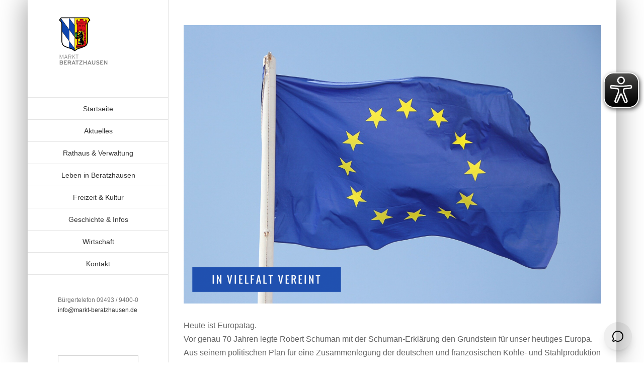

--- FILE ---
content_type: text/html; charset=UTF-8
request_url: https://beratzhausen.com/2020/05/europatag/
body_size: 19939
content:
<!DOCTYPE html>
<html class="avada-html-layout-boxed avada-html-header-position-left avada-html-layout-framed" lang="de" prefix="og: http://ogp.me/ns# fb: http://ogp.me/ns/fb#">
<head>
	<meta http-equiv="X-UA-Compatible" content="IE=edge" />
	<meta http-equiv="Content-Type" content="text/html; charset=utf-8"/>
	<meta name="viewport" content="width=device-width, initial-scale=1" />
	<title>Europatag &#8211; Markt Beratzhausen</title>
<meta name='robots' content='max-image-preview:large' />

<!-- Google Tag Manager for WordPress by gtm4wp.com -->
<script data-cfasync="false" data-pagespeed-no-defer>
	var gtm4wp_datalayer_name = "dataLayer";
	var dataLayer = dataLayer || [];
</script>
<!-- End Google Tag Manager for WordPress by gtm4wp.com --><link rel="alternate" type="application/rss+xml" title="Markt Beratzhausen &raquo; Feed" href="https://beratzhausen.com/feed/" />
								<link rel="icon" href="https://beratzhausen.com/wp-content/uploads/2020/03/fav32.jpg" type="image/jpeg" />
		
					<!-- Apple Touch Icon -->
						<link rel="apple-touch-icon" sizes="180x180" href="https://beratzhausen.com/wp-content/uploads/2020/03/fav114.jpg" type="image/jpeg">
		
					<!-- Android Icon -->
						<link rel="icon" sizes="192x192" href="https://beratzhausen.com/wp-content/uploads/2020/03/fav57.jpg" type="image/jpeg">
		
					<!-- MS Edge Icon -->
						<meta name="msapplication-TileImage" content="https://beratzhausen.com/wp-content/uploads/2020/03/fav72.jpg" type="image/jpeg">
				<link rel="alternate" title="oEmbed (JSON)" type="application/json+oembed" href="https://beratzhausen.com/wp-json/oembed/1.0/embed?url=https%3A%2F%2Fberatzhausen.com%2F2020%2F05%2Feuropatag%2F" />
<link rel="alternate" title="oEmbed (XML)" type="text/xml+oembed" href="https://beratzhausen.com/wp-json/oembed/1.0/embed?url=https%3A%2F%2Fberatzhausen.com%2F2020%2F05%2Feuropatag%2F&#038;format=xml" />
					<meta name="description" content="Heute ist Europatag.Vor genau 70 Jahren legte Robert Schuman mit der Schuman-Erklärung den Grundstein für unser heutiges Europa.Aus seinem politischen Plan für eine Zusammenlegung der deutschen und französischen Kohle- und Stahlproduktion wurde mit der EU eine Partnerschaft die uns vor allem eines garantiert:Die längste Friedensperiode unseres Kontinents."/>
				
		<meta property="og:locale" content="de_DE"/>
		<meta property="og:type" content="article"/>
		<meta property="og:site_name" content="Markt Beratzhausen"/>
		<meta property="og:title" content="  Europatag"/>
				<meta property="og:description" content="Heute ist Europatag.Vor genau 70 Jahren legte Robert Schuman mit der Schuman-Erklärung den Grundstein für unser heutiges Europa.Aus seinem politischen Plan für eine Zusammenlegung der deutschen und französischen Kohle- und Stahlproduktion wurde mit der EU eine Partnerschaft die uns vor allem eines garantiert:Die längste Friedensperiode unseres Kontinents."/>
				<meta property="og:url" content="https://beratzhausen.com/2020/05/europatag/"/>
										<meta property="article:published_time" content="2020-05-09T13:43:52+00:00"/>
							<meta property="article:modified_time" content="2020-05-09T14:18:47+00:00"/>
								<meta name="author" content="eisbeer"/>
								<meta property="og:image" content="https://beratzhausen.com/wp-content/uploads/2020/05/img_1140.png"/>
		<meta property="og:image:width" content="2048"/>
		<meta property="og:image:height" content="1365"/>
		<meta property="og:image:type" content="image/png"/>
				<style id='wp-img-auto-sizes-contain-inline-css' type='text/css'>
img:is([sizes=auto i],[sizes^="auto," i]){contain-intrinsic-size:3000px 1500px}
/*# sourceURL=wp-img-auto-sizes-contain-inline-css */
</style>
<link rel='stylesheet' id='fusion-dynamic-css-css' href='https://beratzhausen.com/wp-content/uploads/fusion-styles/d3a767dc75387f36066799ed859aa7b0.min.css?ver=3.14.2' type='text/css' media='all' />
<script type="text/javascript" src="https://beratzhausen.com/wp-includes/js/jquery/jquery.min.js?ver=3.7.1" id="jquery-core-js"></script>
<script type="text/javascript" src="https://beratzhausen.com/wp-includes/js/jquery/jquery-migrate.min.js?ver=3.4.1" id="jquery-migrate-js"></script>
<link rel="https://api.w.org/" href="https://beratzhausen.com/wp-json/" /><link rel="alternate" title="JSON" type="application/json" href="https://beratzhausen.com/wp-json/wp/v2/posts/13510" /><link rel="EditURI" type="application/rsd+xml" title="RSD" href="https://beratzhausen.com/xmlrpc.php?rsd" />
<meta name="generator" content="WordPress 6.9" />
<link rel="canonical" href="https://beratzhausen.com/2020/05/europatag/" />
<link rel='shortlink' href='https://beratzhausen.com/?p=13510' />

<!-- Google Tag Manager for WordPress by gtm4wp.com -->
<!-- GTM Container placement set to off -->
<script data-cfasync="false" data-pagespeed-no-defer type="text/javascript">
	var dataLayer_content = {"pagePostType":"post","pagePostType2":"single-post","pageCategory":["aktuelles"],"pagePostAuthor":"eisbeer"};
	dataLayer.push( dataLayer_content );
</script>
<script data-cfasync="false" data-pagespeed-no-defer type="text/javascript">
	console.warn && console.warn("[GTM4WP] Google Tag Manager container code placement set to OFF !!!");
	console.warn && console.warn("[GTM4WP] Data layer codes are active but GTM container must be loaded using custom coding !!!");
</script>
<!-- End Google Tag Manager for WordPress by gtm4wp.com --><style type="text/css" id="css-fb-visibility">@media screen and (max-width: 640px){.fusion-no-small-visibility{display:none !important;}body .sm-text-align-center{text-align:center !important;}body .sm-text-align-left{text-align:left !important;}body .sm-text-align-right{text-align:right !important;}body .sm-text-align-justify{text-align:justify !important;}body .sm-flex-align-center{justify-content:center !important;}body .sm-flex-align-flex-start{justify-content:flex-start !important;}body .sm-flex-align-flex-end{justify-content:flex-end !important;}body .sm-mx-auto{margin-left:auto !important;margin-right:auto !important;}body .sm-ml-auto{margin-left:auto !important;}body .sm-mr-auto{margin-right:auto !important;}body .fusion-absolute-position-small{position:absolute;width:100%;}.awb-sticky.awb-sticky-small{ position: sticky; top: var(--awb-sticky-offset,0); }}@media screen and (min-width: 641px) and (max-width: 1024px){.fusion-no-medium-visibility{display:none !important;}body .md-text-align-center{text-align:center !important;}body .md-text-align-left{text-align:left !important;}body .md-text-align-right{text-align:right !important;}body .md-text-align-justify{text-align:justify !important;}body .md-flex-align-center{justify-content:center !important;}body .md-flex-align-flex-start{justify-content:flex-start !important;}body .md-flex-align-flex-end{justify-content:flex-end !important;}body .md-mx-auto{margin-left:auto !important;margin-right:auto !important;}body .md-ml-auto{margin-left:auto !important;}body .md-mr-auto{margin-right:auto !important;}body .fusion-absolute-position-medium{position:absolute;width:100%;}.awb-sticky.awb-sticky-medium{ position: sticky; top: var(--awb-sticky-offset,0); }}@media screen and (min-width: 1025px){.fusion-no-large-visibility{display:none !important;}body .lg-text-align-center{text-align:center !important;}body .lg-text-align-left{text-align:left !important;}body .lg-text-align-right{text-align:right !important;}body .lg-text-align-justify{text-align:justify !important;}body .lg-flex-align-center{justify-content:center !important;}body .lg-flex-align-flex-start{justify-content:flex-start !important;}body .lg-flex-align-flex-end{justify-content:flex-end !important;}body .lg-mx-auto{margin-left:auto !important;margin-right:auto !important;}body .lg-ml-auto{margin-left:auto !important;}body .lg-mr-auto{margin-right:auto !important;}body .fusion-absolute-position-large{position:absolute;width:100%;}.awb-sticky.awb-sticky-large{ position: sticky; top: var(--awb-sticky-offset,0); }}</style>
<!-- Meta Pixel Code -->
<script type='text/javascript'>
!function(f,b,e,v,n,t,s){if(f.fbq)return;n=f.fbq=function(){n.callMethod?
n.callMethod.apply(n,arguments):n.queue.push(arguments)};if(!f._fbq)f._fbq=n;
n.push=n;n.loaded=!0;n.version='2.0';n.queue=[];t=b.createElement(e);t.async=!0;
t.src=v;s=b.getElementsByTagName(e)[0];s.parentNode.insertBefore(t,s)}(window,
document,'script','https://connect.facebook.net/en_US/fbevents.js');
</script>
<!-- End Meta Pixel Code -->
<script type='text/javascript'>var url = window.location.origin + '?ob=open-bridge';
            fbq('set', 'openbridge', '954519110138794', url);
fbq('init', '954519110138794', {}, {
    "agent": "wordpress-6.9-4.1.5"
})</script><script type='text/javascript'>
    fbq('track', 'PageView', []);
  </script>		<script type="text/javascript">
			var doc = document.documentElement;
			doc.setAttribute( 'data-useragent', navigator.userAgent );
		</script>
		
	<script async type="text/javascript" src="https://www.eye-able-cdn.com/configs/beratzhausen.com.js"></script> <script async type="text/javascript" src="https://www.eye-able-cdn.com/public/js/eyeAble.js"></script><style id='wp-block-paragraph-inline-css' type='text/css'>
.is-small-text{font-size:.875em}.is-regular-text{font-size:1em}.is-large-text{font-size:2.25em}.is-larger-text{font-size:3em}.has-drop-cap:not(:focus):first-letter{float:left;font-size:8.4em;font-style:normal;font-weight:100;line-height:.68;margin:.05em .1em 0 0;text-transform:uppercase}body.rtl .has-drop-cap:not(:focus):first-letter{float:none;margin-left:.1em}p.has-drop-cap.has-background{overflow:hidden}:root :where(p.has-background){padding:1.25em 2.375em}:where(p.has-text-color:not(.has-link-color)) a{color:inherit}p.has-text-align-left[style*="writing-mode:vertical-lr"],p.has-text-align-right[style*="writing-mode:vertical-rl"]{rotate:180deg}
/*# sourceURL=https://beratzhausen.com/wp-includes/blocks/paragraph/style.min.css */
</style>
<style id='global-styles-inline-css' type='text/css'>
:root{--wp--preset--aspect-ratio--square: 1;--wp--preset--aspect-ratio--4-3: 4/3;--wp--preset--aspect-ratio--3-4: 3/4;--wp--preset--aspect-ratio--3-2: 3/2;--wp--preset--aspect-ratio--2-3: 2/3;--wp--preset--aspect-ratio--16-9: 16/9;--wp--preset--aspect-ratio--9-16: 9/16;--wp--preset--color--black: #000000;--wp--preset--color--cyan-bluish-gray: #abb8c3;--wp--preset--color--white: #ffffff;--wp--preset--color--pale-pink: #f78da7;--wp--preset--color--vivid-red: #cf2e2e;--wp--preset--color--luminous-vivid-orange: #ff6900;--wp--preset--color--luminous-vivid-amber: #fcb900;--wp--preset--color--light-green-cyan: #7bdcb5;--wp--preset--color--vivid-green-cyan: #00d084;--wp--preset--color--pale-cyan-blue: #8ed1fc;--wp--preset--color--vivid-cyan-blue: #0693e3;--wp--preset--color--vivid-purple: #9b51e0;--wp--preset--color--awb-color-1: #ffffff;--wp--preset--color--awb-color-2: #f6f6f6;--wp--preset--color--awb-color-3: #ebeaea;--wp--preset--color--awb-color-4: #e0dede;--wp--preset--color--awb-color-5: #a0ce4e;--wp--preset--color--awb-color-6: #747474;--wp--preset--color--awb-color-7: #444444;--wp--preset--color--awb-color-8: #333333;--wp--preset--color--awb-color-custom-10: rgba(235,234,234,0.8);--wp--preset--color--awb-color-custom-11: #8c8989;--wp--preset--color--awb-color-custom-12: #bfbfbf;--wp--preset--color--awb-color-custom-13: #e2e2e2;--wp--preset--color--awb-color-custom-14: #e8e8e8;--wp--preset--color--awb-color-custom-15: #f8f8f8;--wp--preset--color--awb-color-custom-16: #bebdbd;--wp--preset--color--awb-color-custom-17: #646464;--wp--preset--color--awb-color-custom-18: #f9f9f9;--wp--preset--gradient--vivid-cyan-blue-to-vivid-purple: linear-gradient(135deg,rgb(6,147,227) 0%,rgb(155,81,224) 100%);--wp--preset--gradient--light-green-cyan-to-vivid-green-cyan: linear-gradient(135deg,rgb(122,220,180) 0%,rgb(0,208,130) 100%);--wp--preset--gradient--luminous-vivid-amber-to-luminous-vivid-orange: linear-gradient(135deg,rgb(252,185,0) 0%,rgb(255,105,0) 100%);--wp--preset--gradient--luminous-vivid-orange-to-vivid-red: linear-gradient(135deg,rgb(255,105,0) 0%,rgb(207,46,46) 100%);--wp--preset--gradient--very-light-gray-to-cyan-bluish-gray: linear-gradient(135deg,rgb(238,238,238) 0%,rgb(169,184,195) 100%);--wp--preset--gradient--cool-to-warm-spectrum: linear-gradient(135deg,rgb(74,234,220) 0%,rgb(151,120,209) 20%,rgb(207,42,186) 40%,rgb(238,44,130) 60%,rgb(251,105,98) 80%,rgb(254,248,76) 100%);--wp--preset--gradient--blush-light-purple: linear-gradient(135deg,rgb(255,206,236) 0%,rgb(152,150,240) 100%);--wp--preset--gradient--blush-bordeaux: linear-gradient(135deg,rgb(254,205,165) 0%,rgb(254,45,45) 50%,rgb(107,0,62) 100%);--wp--preset--gradient--luminous-dusk: linear-gradient(135deg,rgb(255,203,112) 0%,rgb(199,81,192) 50%,rgb(65,88,208) 100%);--wp--preset--gradient--pale-ocean: linear-gradient(135deg,rgb(255,245,203) 0%,rgb(182,227,212) 50%,rgb(51,167,181) 100%);--wp--preset--gradient--electric-grass: linear-gradient(135deg,rgb(202,248,128) 0%,rgb(113,206,126) 100%);--wp--preset--gradient--midnight: linear-gradient(135deg,rgb(2,3,129) 0%,rgb(40,116,252) 100%);--wp--preset--font-size--small: 12px;--wp--preset--font-size--medium: 20px;--wp--preset--font-size--large: 24px;--wp--preset--font-size--x-large: 42px;--wp--preset--font-size--normal: 16px;--wp--preset--font-size--xlarge: 32px;--wp--preset--font-size--huge: 48px;--wp--preset--spacing--20: 0.44rem;--wp--preset--spacing--30: 0.67rem;--wp--preset--spacing--40: 1rem;--wp--preset--spacing--50: 1.5rem;--wp--preset--spacing--60: 2.25rem;--wp--preset--spacing--70: 3.38rem;--wp--preset--spacing--80: 5.06rem;--wp--preset--shadow--natural: 6px 6px 9px rgba(0, 0, 0, 0.2);--wp--preset--shadow--deep: 12px 12px 50px rgba(0, 0, 0, 0.4);--wp--preset--shadow--sharp: 6px 6px 0px rgba(0, 0, 0, 0.2);--wp--preset--shadow--outlined: 6px 6px 0px -3px rgb(255, 255, 255), 6px 6px rgb(0, 0, 0);--wp--preset--shadow--crisp: 6px 6px 0px rgb(0, 0, 0);}:where(.is-layout-flex){gap: 0.5em;}:where(.is-layout-grid){gap: 0.5em;}body .is-layout-flex{display: flex;}.is-layout-flex{flex-wrap: wrap;align-items: center;}.is-layout-flex > :is(*, div){margin: 0;}body .is-layout-grid{display: grid;}.is-layout-grid > :is(*, div){margin: 0;}:where(.wp-block-columns.is-layout-flex){gap: 2em;}:where(.wp-block-columns.is-layout-grid){gap: 2em;}:where(.wp-block-post-template.is-layout-flex){gap: 1.25em;}:where(.wp-block-post-template.is-layout-grid){gap: 1.25em;}.has-black-color{color: var(--wp--preset--color--black) !important;}.has-cyan-bluish-gray-color{color: var(--wp--preset--color--cyan-bluish-gray) !important;}.has-white-color{color: var(--wp--preset--color--white) !important;}.has-pale-pink-color{color: var(--wp--preset--color--pale-pink) !important;}.has-vivid-red-color{color: var(--wp--preset--color--vivid-red) !important;}.has-luminous-vivid-orange-color{color: var(--wp--preset--color--luminous-vivid-orange) !important;}.has-luminous-vivid-amber-color{color: var(--wp--preset--color--luminous-vivid-amber) !important;}.has-light-green-cyan-color{color: var(--wp--preset--color--light-green-cyan) !important;}.has-vivid-green-cyan-color{color: var(--wp--preset--color--vivid-green-cyan) !important;}.has-pale-cyan-blue-color{color: var(--wp--preset--color--pale-cyan-blue) !important;}.has-vivid-cyan-blue-color{color: var(--wp--preset--color--vivid-cyan-blue) !important;}.has-vivid-purple-color{color: var(--wp--preset--color--vivid-purple) !important;}.has-black-background-color{background-color: var(--wp--preset--color--black) !important;}.has-cyan-bluish-gray-background-color{background-color: var(--wp--preset--color--cyan-bluish-gray) !important;}.has-white-background-color{background-color: var(--wp--preset--color--white) !important;}.has-pale-pink-background-color{background-color: var(--wp--preset--color--pale-pink) !important;}.has-vivid-red-background-color{background-color: var(--wp--preset--color--vivid-red) !important;}.has-luminous-vivid-orange-background-color{background-color: var(--wp--preset--color--luminous-vivid-orange) !important;}.has-luminous-vivid-amber-background-color{background-color: var(--wp--preset--color--luminous-vivid-amber) !important;}.has-light-green-cyan-background-color{background-color: var(--wp--preset--color--light-green-cyan) !important;}.has-vivid-green-cyan-background-color{background-color: var(--wp--preset--color--vivid-green-cyan) !important;}.has-pale-cyan-blue-background-color{background-color: var(--wp--preset--color--pale-cyan-blue) !important;}.has-vivid-cyan-blue-background-color{background-color: var(--wp--preset--color--vivid-cyan-blue) !important;}.has-vivid-purple-background-color{background-color: var(--wp--preset--color--vivid-purple) !important;}.has-black-border-color{border-color: var(--wp--preset--color--black) !important;}.has-cyan-bluish-gray-border-color{border-color: var(--wp--preset--color--cyan-bluish-gray) !important;}.has-white-border-color{border-color: var(--wp--preset--color--white) !important;}.has-pale-pink-border-color{border-color: var(--wp--preset--color--pale-pink) !important;}.has-vivid-red-border-color{border-color: var(--wp--preset--color--vivid-red) !important;}.has-luminous-vivid-orange-border-color{border-color: var(--wp--preset--color--luminous-vivid-orange) !important;}.has-luminous-vivid-amber-border-color{border-color: var(--wp--preset--color--luminous-vivid-amber) !important;}.has-light-green-cyan-border-color{border-color: var(--wp--preset--color--light-green-cyan) !important;}.has-vivid-green-cyan-border-color{border-color: var(--wp--preset--color--vivid-green-cyan) !important;}.has-pale-cyan-blue-border-color{border-color: var(--wp--preset--color--pale-cyan-blue) !important;}.has-vivid-cyan-blue-border-color{border-color: var(--wp--preset--color--vivid-cyan-blue) !important;}.has-vivid-purple-border-color{border-color: var(--wp--preset--color--vivid-purple) !important;}.has-vivid-cyan-blue-to-vivid-purple-gradient-background{background: var(--wp--preset--gradient--vivid-cyan-blue-to-vivid-purple) !important;}.has-light-green-cyan-to-vivid-green-cyan-gradient-background{background: var(--wp--preset--gradient--light-green-cyan-to-vivid-green-cyan) !important;}.has-luminous-vivid-amber-to-luminous-vivid-orange-gradient-background{background: var(--wp--preset--gradient--luminous-vivid-amber-to-luminous-vivid-orange) !important;}.has-luminous-vivid-orange-to-vivid-red-gradient-background{background: var(--wp--preset--gradient--luminous-vivid-orange-to-vivid-red) !important;}.has-very-light-gray-to-cyan-bluish-gray-gradient-background{background: var(--wp--preset--gradient--very-light-gray-to-cyan-bluish-gray) !important;}.has-cool-to-warm-spectrum-gradient-background{background: var(--wp--preset--gradient--cool-to-warm-spectrum) !important;}.has-blush-light-purple-gradient-background{background: var(--wp--preset--gradient--blush-light-purple) !important;}.has-blush-bordeaux-gradient-background{background: var(--wp--preset--gradient--blush-bordeaux) !important;}.has-luminous-dusk-gradient-background{background: var(--wp--preset--gradient--luminous-dusk) !important;}.has-pale-ocean-gradient-background{background: var(--wp--preset--gradient--pale-ocean) !important;}.has-electric-grass-gradient-background{background: var(--wp--preset--gradient--electric-grass) !important;}.has-midnight-gradient-background{background: var(--wp--preset--gradient--midnight) !important;}.has-small-font-size{font-size: var(--wp--preset--font-size--small) !important;}.has-medium-font-size{font-size: var(--wp--preset--font-size--medium) !important;}.has-large-font-size{font-size: var(--wp--preset--font-size--large) !important;}.has-x-large-font-size{font-size: var(--wp--preset--font-size--x-large) !important;}
/*# sourceURL=global-styles-inline-css */
</style>
<style id='wp-block-library-inline-css' type='text/css'>
:root{--wp-block-synced-color:#7a00df;--wp-block-synced-color--rgb:122,0,223;--wp-bound-block-color:var(--wp-block-synced-color);--wp-editor-canvas-background:#ddd;--wp-admin-theme-color:#007cba;--wp-admin-theme-color--rgb:0,124,186;--wp-admin-theme-color-darker-10:#006ba1;--wp-admin-theme-color-darker-10--rgb:0,107,160.5;--wp-admin-theme-color-darker-20:#005a87;--wp-admin-theme-color-darker-20--rgb:0,90,135;--wp-admin-border-width-focus:2px}@media (min-resolution:192dpi){:root{--wp-admin-border-width-focus:1.5px}}.wp-element-button{cursor:pointer}:root .has-very-light-gray-background-color{background-color:#eee}:root .has-very-dark-gray-background-color{background-color:#313131}:root .has-very-light-gray-color{color:#eee}:root .has-very-dark-gray-color{color:#313131}:root .has-vivid-green-cyan-to-vivid-cyan-blue-gradient-background{background:linear-gradient(135deg,#00d084,#0693e3)}:root .has-purple-crush-gradient-background{background:linear-gradient(135deg,#34e2e4,#4721fb 50%,#ab1dfe)}:root .has-hazy-dawn-gradient-background{background:linear-gradient(135deg,#faaca8,#dad0ec)}:root .has-subdued-olive-gradient-background{background:linear-gradient(135deg,#fafae1,#67a671)}:root .has-atomic-cream-gradient-background{background:linear-gradient(135deg,#fdd79a,#004a59)}:root .has-nightshade-gradient-background{background:linear-gradient(135deg,#330968,#31cdcf)}:root .has-midnight-gradient-background{background:linear-gradient(135deg,#020381,#2874fc)}:root{--wp--preset--font-size--normal:16px;--wp--preset--font-size--huge:42px}.has-regular-font-size{font-size:1em}.has-larger-font-size{font-size:2.625em}.has-normal-font-size{font-size:var(--wp--preset--font-size--normal)}.has-huge-font-size{font-size:var(--wp--preset--font-size--huge)}.has-text-align-center{text-align:center}.has-text-align-left{text-align:left}.has-text-align-right{text-align:right}.has-fit-text{white-space:nowrap!important}#end-resizable-editor-section{display:none}.aligncenter{clear:both}.items-justified-left{justify-content:flex-start}.items-justified-center{justify-content:center}.items-justified-right{justify-content:flex-end}.items-justified-space-between{justify-content:space-between}.screen-reader-text{border:0;clip-path:inset(50%);height:1px;margin:-1px;overflow:hidden;padding:0;position:absolute;width:1px;word-wrap:normal!important}.screen-reader-text:focus{background-color:#ddd;clip-path:none;color:#444;display:block;font-size:1em;height:auto;left:5px;line-height:normal;padding:15px 23px 14px;text-decoration:none;top:5px;width:auto;z-index:100000}html :where(.has-border-color){border-style:solid}html :where([style*=border-top-color]){border-top-style:solid}html :where([style*=border-right-color]){border-right-style:solid}html :where([style*=border-bottom-color]){border-bottom-style:solid}html :where([style*=border-left-color]){border-left-style:solid}html :where([style*=border-width]){border-style:solid}html :where([style*=border-top-width]){border-top-style:solid}html :where([style*=border-right-width]){border-right-style:solid}html :where([style*=border-bottom-width]){border-bottom-style:solid}html :where([style*=border-left-width]){border-left-style:solid}html :where(img[class*=wp-image-]){height:auto;max-width:100%}:where(figure){margin:0 0 1em}html :where(.is-position-sticky){--wp-admin--admin-bar--position-offset:var(--wp-admin--admin-bar--height,0px)}@media screen and (max-width:600px){html :where(.is-position-sticky){--wp-admin--admin-bar--position-offset:0px}}
/*wp_block_styles_on_demand_placeholder:697294b0822cd*/
/*# sourceURL=wp-block-library-inline-css */
</style>
<style id='wp-block-library-theme-inline-css' type='text/css'>
.wp-block-audio :where(figcaption){color:#555;font-size:13px;text-align:center}.is-dark-theme .wp-block-audio :where(figcaption){color:#ffffffa6}.wp-block-audio{margin:0 0 1em}.wp-block-code{border:1px solid #ccc;border-radius:4px;font-family:Menlo,Consolas,monaco,monospace;padding:.8em 1em}.wp-block-embed :where(figcaption){color:#555;font-size:13px;text-align:center}.is-dark-theme .wp-block-embed :where(figcaption){color:#ffffffa6}.wp-block-embed{margin:0 0 1em}.blocks-gallery-caption{color:#555;font-size:13px;text-align:center}.is-dark-theme .blocks-gallery-caption{color:#ffffffa6}:root :where(.wp-block-image figcaption){color:#555;font-size:13px;text-align:center}.is-dark-theme :root :where(.wp-block-image figcaption){color:#ffffffa6}.wp-block-image{margin:0 0 1em}.wp-block-pullquote{border-bottom:4px solid;border-top:4px solid;color:currentColor;margin-bottom:1.75em}.wp-block-pullquote :where(cite),.wp-block-pullquote :where(footer),.wp-block-pullquote__citation{color:currentColor;font-size:.8125em;font-style:normal;text-transform:uppercase}.wp-block-quote{border-left:.25em solid;margin:0 0 1.75em;padding-left:1em}.wp-block-quote cite,.wp-block-quote footer{color:currentColor;font-size:.8125em;font-style:normal;position:relative}.wp-block-quote:where(.has-text-align-right){border-left:none;border-right:.25em solid;padding-left:0;padding-right:1em}.wp-block-quote:where(.has-text-align-center){border:none;padding-left:0}.wp-block-quote.is-large,.wp-block-quote.is-style-large,.wp-block-quote:where(.is-style-plain){border:none}.wp-block-search .wp-block-search__label{font-weight:700}.wp-block-search__button{border:1px solid #ccc;padding:.375em .625em}:where(.wp-block-group.has-background){padding:1.25em 2.375em}.wp-block-separator.has-css-opacity{opacity:.4}.wp-block-separator{border:none;border-bottom:2px solid;margin-left:auto;margin-right:auto}.wp-block-separator.has-alpha-channel-opacity{opacity:1}.wp-block-separator:not(.is-style-wide):not(.is-style-dots){width:100px}.wp-block-separator.has-background:not(.is-style-dots){border-bottom:none;height:1px}.wp-block-separator.has-background:not(.is-style-wide):not(.is-style-dots){height:2px}.wp-block-table{margin:0 0 1em}.wp-block-table td,.wp-block-table th{word-break:normal}.wp-block-table :where(figcaption){color:#555;font-size:13px;text-align:center}.is-dark-theme .wp-block-table :where(figcaption){color:#ffffffa6}.wp-block-video :where(figcaption){color:#555;font-size:13px;text-align:center}.is-dark-theme .wp-block-video :where(figcaption){color:#ffffffa6}.wp-block-video{margin:0 0 1em}:root :where(.wp-block-template-part.has-background){margin-bottom:0;margin-top:0;padding:1.25em 2.375em}
/*# sourceURL=/wp-includes/css/dist/block-library/theme.min.css */
</style>
<style id='classic-theme-styles-inline-css' type='text/css'>
/*! This file is auto-generated */
.wp-block-button__link{color:#fff;background-color:#32373c;border-radius:9999px;box-shadow:none;text-decoration:none;padding:calc(.667em + 2px) calc(1.333em + 2px);font-size:1.125em}.wp-block-file__button{background:#32373c;color:#fff;text-decoration:none}
/*# sourceURL=/wp-includes/css/classic-themes.min.css */
</style>
</head>

<body class="wp-singular post-template-default single single-post postid-13510 single-format-standard wp-theme-Avada fusion-image-hovers fusion-pagination-sizing fusion-button_type-flat fusion-button_span-no fusion-button_gradient-linear avada-image-rollover-circle-no avada-image-rollover-yes avada-image-rollover-direction-top fusion-body ltr fusion-sticky-header no-mobile-slidingbar no-mobile-totop avada-has-rev-slider-styles fusion-disable-outline fusion-sub-menu-fade mobile-logo-pos-left layout-boxed-mode avada-has-boxed-modal-shadow-medium layout-scroll-offset-framed avada-has-zero-margin-offset-top side-header side-header-left menu-text-align-center mobile-menu-design-modern fusion-show-pagination-text fusion-header-layout-v1 avada-responsive avada-footer-fx-none avada-menu-highlight-style-bar fusion-search-form-clean fusion-main-menu-search-dropdown fusion-avatar-square avada-dropdown-styles avada-blog-layout-grid avada-blog-archive-layout-large avada-header-shadow-no avada-menu-icon-position-left avada-has-megamenu-shadow avada-has-mainmenu-dropdown-divider avada-has-pagetitle-bg-full avada-has-pagetitle-bg-parallax avada-has-titlebar-bar_and_content avada-has-pagination-padding avada-flyout-menu-direction-fade avada-has-blocks avada-ec-views-v1" data-awb-post-id="13510">
	
<!-- Meta Pixel Code -->
<noscript>
<img height="1" width="1" style="display:none" alt="fbpx"
src="https://www.facebook.com/tr?id=954519110138794&ev=PageView&noscript=1" />
</noscript>
<!-- End Meta Pixel Code -->
	<a class="skip-link screen-reader-text" href="#content">Zum Inhalt springen</a>

	<div id="boxed-wrapper">
									<div class="fusion-sides-frame"></div>
					
		<div id="wrapper" class="fusion-wrapper">
			<div id="home" style="position:relative;top:-1px;"></div>
							
																
<div id="side-header-sticky"></div>
<div id="side-header" class="clearfix fusion-mobile-menu-design-modern fusion-sticky-logo-1 fusion-mobile-logo-1 fusion-sticky-menu-">
	<div class="side-header-wrapper">
								<div class="side-header-content fusion-logo-left fusion-mobile-logo-1">
				<div class="fusion-logo" data-margin-top="31px" data-margin-bottom="62px" data-margin-left="0px" data-margin-right="0px">
			<a class="fusion-logo-link"  href="https://beratzhausen.com/" >

						<!-- standard logo -->
			<img src="https://beratzhausen.com/wp-content/uploads/2020/03/Logo.jpg" srcset="https://beratzhausen.com/wp-content/uploads/2020/03/Logo.jpg 1x, https://beratzhausen.com/wp-content/uploads/2020/03/Logo.jpg 2x" width="200" height="200" style="max-height:200px;height:auto;" alt="Markt Beratzhausen Logo" data-retina_logo_url="https://beratzhausen.com/wp-content/uploads/2020/03/Logo.jpg" class="fusion-standard-logo" />

											<!-- mobile logo -->
				<img src="https://beratzhausen.com/wp-content/uploads/2020/03/Mobil_klein.jpg" srcset="https://beratzhausen.com/wp-content/uploads/2020/03/Mobil_klein.jpg 1x, https://beratzhausen.com/wp-content/uploads/2020/03/Mobil_groß.jpg 2x" width="200" height="59" style="max-height:59px;height:auto;" alt="Markt Beratzhausen Logo" data-retina_logo_url="https://beratzhausen.com/wp-content/uploads/2020/03/Mobil_groß.jpg" class="fusion-mobile-logo" />
			
					</a>
		</div>		</div>
		<div class="fusion-main-menu-container fusion-logo-menu-left">
			<nav class="fusion-main-menu" aria-label="Hauptmenü"><ul id="menu-classic-main-menu" class="fusion-menu"><li  id="menu-item-1701"  class="menu-item menu-item-type-post_type menu-item-object-page menu-item-home menu-item-1701"  data-item-id="1701"><a  href="https://beratzhausen.com/" class="fusion-bar-highlight"><span class="menu-text">Startseite</span></a></li><li  id="menu-item-3719"  class="menu-item menu-item-type-post_type menu-item-object-page menu-item-has-children menu-item-3719 fusion-dropdown-menu"  data-item-id="3719"><a  href="https://beratzhausen.com/aktuelles/" class="fusion-bar-highlight"><span class="menu-text">Aktuelles</span></a><ul class="sub-menu"><li  id="menu-item-3736"  class="menu-item menu-item-type-post_type menu-item-object-page menu-item-3736 fusion-dropdown-submenu" ><a  href="https://beratzhausen.com/aktuelles/nachrichten/" class="fusion-bar-highlight"><span>Nachrichten</span></a></li><li  id="menu-item-20039"  class="menu-item menu-item-type-post_type menu-item-object-page menu-item-20039 fusion-dropdown-submenu" ><a  href="https://beratzhausen.com/karriere/" class="fusion-bar-highlight"><span>Karriere</span></a></li><li  id="menu-item-3699"  class="menu-item menu-item-type-post_type menu-item-object-page menu-item-3699 fusion-dropdown-submenu" ><a  href="https://beratzhausen.com/aktuelles/amtstafel/" class="fusion-bar-highlight"><span>Amtstafel / Fundbüro</span></a></li><li  id="menu-item-3512"  class="menu-item menu-item-type-post_type menu-item-object-page menu-item-3512 fusion-dropdown-submenu" ><a  href="https://beratzhausen.com/aktuelles/mitteilungsblatt/" class="fusion-bar-highlight"><span>Mitteilungsblatt</span></a></li><li  id="menu-item-17026"  class="menu-item menu-item-type-post_type menu-item-object-page menu-item-17026 fusion-dropdown-submenu" ><a  href="https://beratzhausen.com/leben/veranstaltungskalender/" class="fusion-bar-highlight"><span>Veranstaltungskalender</span></a></li><li  id="menu-item-20684"  class="menu-item menu-item-type-post_type menu-item-object-page menu-item-20684 fusion-dropdown-submenu" ><a  href="https://beratzhausen.com/podcast/" class="fusion-bar-highlight"><span>Podcast – Beratzhausen Insights</span></a></li></ul></li><li  id="menu-item-3456"  class="menu-item menu-item-type-post_type menu-item-object-page menu-item-has-children menu-item-3456 fusion-dropdown-menu"  data-item-id="3456"><a  href="https://beratzhausen.com/rathaus-verwaltung/" class="fusion-bar-highlight"><span class="menu-text">Rathaus &#038; Verwaltung</span></a><ul class="sub-menu"><li  id="menu-item-18741"  class="menu-item menu-item-type-post_type menu-item-object-page menu-item-18741 fusion-dropdown-submenu" ><a  href="https://beratzhausen.com/rathaus-verwaltung/ausschreibungen/" class="fusion-bar-highlight"><span>Ausschreibungen</span></a></li><li  id="menu-item-23576"  class="menu-item menu-item-type-post_type menu-item-object-page menu-item-23576 fusion-dropdown-submenu" ><a  href="https://beratzhausen.com/rathaus-verwaltung/bankverbindung/" class="fusion-bar-highlight"><span>Bankverbindung</span></a></li><li  id="menu-item-13533"  class="menu-item menu-item-type-post_type menu-item-object-page menu-item-13533 fusion-dropdown-submenu" ><a  href="https://beratzhausen.com/rathaus-verwaltung/bauantrag/" class="fusion-bar-highlight"><span>Bauantrag</span></a></li><li  id="menu-item-23781"  class="menu-item menu-item-type-post_type menu-item-object-page menu-item-23781 fusion-dropdown-submenu" ><a  href="https://beratzhausen.com/rathaus-verwaltung/bebauungsplaene/" class="fusion-bar-highlight"><span>Bebauungspläne</span></a></li><li  id="menu-item-18347"  class="menu-item menu-item-type-post_type menu-item-object-page menu-item-18347 fusion-dropdown-submenu" ><a  href="https://beratzhausen.com/rathaus-verwaltung/beratzhausen-shop/" class="fusion-bar-highlight"><span>Beratzhausen Shop</span></a></li><li  id="menu-item-3464"  class="menu-item menu-item-type-post_type menu-item-object-page menu-item-3464 fusion-dropdown-submenu" ><a  href="https://beratzhausen.com/rathaus-verwaltung/buergermeister/" class="fusion-bar-highlight"><span>Bürgermeister</span></a></li><li  id="menu-item-23601"  class="menu-item menu-item-type-post_type menu-item-object-page menu-item-23601 fusion-dropdown-submenu" ><a  href="https://beratzhausen.com/faq/" class="fusion-bar-highlight"><span>Dienstleistungen A-Z</span></a></li><li  id="menu-item-19243"  class="menu-item menu-item-type-post_type menu-item-object-page menu-item-19243 fusion-dropdown-submenu" ><a  href="https://beratzhausen.com/foerderprogramme/" class="fusion-bar-highlight"><span>Förderprogramme der Marktgemeinde</span></a></li><li  id="menu-item-23520"  class="menu-item menu-item-type-post_type menu-item-object-page menu-item-23520 fusion-dropdown-submenu" ><a  href="https://beratzhausen.com/rathaus-verwaltung/steuern/" class="fusion-bar-highlight"><span>Gemeindesteuern</span></a></li><li  id="menu-item-13836"  class="menu-item menu-item-type-post_type menu-item-object-page menu-item-13836 fusion-dropdown-submenu" ><a  href="https://beratzhausen.com/rathaus-verwaltung/klimaschutzmanagement/" class="fusion-bar-highlight"><span>Klimaschutzmanagement</span></a></li><li  id="menu-item-14296"  class="menu-item menu-item-type-post_type menu-item-object-page menu-item-14296 fusion-dropdown-submenu" ><a  href="https://beratzhausen.com/rathaus-verwaltung/kmb/" class="fusion-bar-highlight"><span>Kommunalunternehmen – KMB</span></a></li><li  id="menu-item-3473"  class="menu-item menu-item-type-post_type menu-item-object-page menu-item-3473 fusion-dropdown-submenu" ><a  href="https://beratzhausen.com/rathaus-verwaltung/marktrat/" class="fusion-bar-highlight"><span>Marktrat</span></a></li><li  id="menu-item-14010"  class="menu-item menu-item-type-post_type menu-item-object-page menu-item-14010 fusion-dropdown-submenu" ><a  href="https://beratzhausen.com/rathaus-verwaltung/buergerinfo/" class="fusion-bar-highlight"><span>Marktrat – Bürgerinfo</span></a></li><li  id="menu-item-3457"  class="menu-item menu-item-type-post_type menu-item-object-page menu-item-3457 fusion-dropdown-submenu" ><a  href="https://beratzhausen.com/rathaus-verwaltung/oeffnungszeiten/" class="fusion-bar-highlight"><span>Öffnungszeiten</span></a></li><li  id="menu-item-3576"  class="menu-item menu-item-type-post_type menu-item-object-page menu-item-3576 fusion-dropdown-submenu" ><a  href="https://beratzhausen.com/rathaus-verwaltung/onlinedienste/" class="fusion-bar-highlight"><span>Onlinedienste</span></a></li><li  id="menu-item-23586"  class="menu-item menu-item-type-post_type menu-item-object-page menu-item-23586 fusion-dropdown-submenu" ><a  href="https://beratzhausen.com/rathaus-verwaltung/formularsammlung/" class="fusion-bar-highlight"><span>Offline-Formularsammlung</span></a></li><li  id="menu-item-3546"  class="menu-item menu-item-type-post_type menu-item-object-page menu-item-3546 fusion-dropdown-submenu" ><a  href="https://beratzhausen.com/rathaus-verwaltung/ortsrecht/" class="fusion-bar-highlight"><span>Ortsrecht</span></a></li><li  id="menu-item-16654"  class="menu-item menu-item-type-post_type menu-item-object-page menu-item-16654 fusion-dropdown-submenu" ><a  href="https://beratzhausen.com/rathaus-verwaltung/organigramm-2022/" class="fusion-bar-highlight"><span>Organigramm</span></a></li><li  id="menu-item-14509"  class="menu-item menu-item-type-post_type menu-item-object-page menu-item-14509 fusion-dropdown-submenu" ><a  href="https://beratzhausen.com/rathaus-verwaltung/melden/" class="fusion-bar-highlight"><span>Schaden melden</span></a></li><li  id="menu-item-3502"  class="menu-item menu-item-type-post_type menu-item-object-page menu-item-3502 fusion-dropdown-submenu" ><a  href="https://beratzhausen.com/rathaus-verwaltung/verwaltung/" class="fusion-bar-highlight"><span>Verwaltung</span></a></li></ul></li><li  id="menu-item-3741"  class="menu-item menu-item-type-post_type menu-item-object-page menu-item-has-children menu-item-3741 fusion-dropdown-menu"  data-item-id="3741"><a  href="https://beratzhausen.com/leben/" class="fusion-bar-highlight"><span class="menu-text">Leben in Beratzhausen</span></a><ul class="sub-menu"><li  id="menu-item-3752"  class="menu-item menu-item-type-post_type menu-item-object-page menu-item-3752 fusion-dropdown-submenu" ><a  href="https://beratzhausen.com/leben/abfallentsorgung/" class="fusion-bar-highlight"><span>Abfallentsorgung</span></a></li><li  id="menu-item-18955"  class="menu-item menu-item-type-post_type menu-item-object-page menu-item-18955 fusion-dropdown-submenu" ><a  href="https://beratzhausen.com/rechberg-nord/" class="fusion-bar-highlight"><span>Baugebiet Rechberg Nord II</span></a></li><li  id="menu-item-20863"  class="menu-item menu-item-type-post_type menu-item-object-page menu-item-20863 fusion-dropdown-submenu" ><a  href="https://beratzhausen.com/reitkoppel/" class="fusion-bar-highlight"><span>Baugebiet Reitkoppel</span></a></li><li  id="menu-item-16673"  class="menu-item menu-item-type-post_type menu-item-object-page menu-item-16673 fusion-dropdown-submenu" ><a  href="https://beratzhausen.com/leben/bestattungsdienste/" class="fusion-bar-highlight"><span>Bestattungsdienste</span></a></li><li  id="menu-item-3831"  class="menu-item menu-item-type-post_type menu-item-object-page menu-item-3831 fusion-dropdown-submenu" ><a  href="https://beratzhausen.com/leben/buecherei/" class="fusion-bar-highlight"><span>Bücherei</span></a></li><li  id="menu-item-3820"  class="menu-item menu-item-type-post_type menu-item-object-page menu-item-3820 fusion-dropdown-submenu" ><a  href="https://beratzhausen.com/leben/bildung-fortbildung/" class="fusion-bar-highlight"><span>Bildung &#038; Fortbildung</span></a></li><li  id="menu-item-3842"  class="menu-item menu-item-type-post_type menu-item-object-page menu-item-3842 fusion-dropdown-submenu" ><a  href="https://beratzhausen.com/leben/feuerwehren/" class="fusion-bar-highlight"><span>Feuerwehren</span></a></li><li  id="menu-item-14781"  class="menu-item menu-item-type-post_type menu-item-object-page menu-item-14781 fusion-dropdown-submenu" ><a  href="https://beratzhausen.com/burg/" class="fusion-bar-highlight"><span>Förderverein Burgruine Ehrenfels e.V.</span></a></li><li  id="menu-item-3799"  class="menu-item menu-item-type-post_type menu-item-object-page menu-item-3799 fusion-dropdown-submenu" ><a  href="https://beratzhausen.com/leben/gesundheit/" class="fusion-bar-highlight"><span>Gesundheit</span></a></li><li  id="menu-item-14269"  class="menu-item menu-item-type-post_type menu-item-object-page menu-item-14269 fusion-dropdown-submenu" ><a  href="https://beratzhausen.com/leben/gleichstellung/" class="fusion-bar-highlight"><span>Gleichstellung</span></a></li><li  id="menu-item-13438"  class="menu-item menu-item-type-post_type menu-item-object-page menu-item-13438 fusion-dropdown-submenu" ><a  href="https://beratzhausen.com/leben/jugendpfleger/" class="fusion-bar-highlight"><span>Jugendpfleger</span></a></li><li  id="menu-item-3768"  class="menu-item menu-item-type-post_type menu-item-object-page menu-item-3768 fusion-dropdown-submenu" ><a  href="https://beratzhausen.com/leben/kinderbetreuung/" class="fusion-bar-highlight"><span>Kinderbetreuung</span></a></li><li  id="menu-item-3782"  class="menu-item menu-item-type-post_type menu-item-object-page menu-item-3782 fusion-dropdown-submenu" ><a  href="https://beratzhausen.com/leben/kirche-und-glaube/" class="fusion-bar-highlight"><span>Kirche &#038; Glaube</span></a></li><li  id="menu-item-3919"  class="menu-item menu-item-type-post_type menu-item-object-page menu-item-3919 fusion-dropdown-submenu" ><a  href="https://beratzhausen.com/leben/lage/" class="fusion-bar-highlight"><span>Lage</span></a></li><li  id="menu-item-3874"  class="menu-item menu-item-type-post_type menu-item-object-page menu-item-3874 fusion-dropdown-submenu" ><a  href="https://beratzhausen.com/leben/ortsplan/" class="fusion-bar-highlight"><span>Ortsplan</span></a></li><li  id="menu-item-13917"  class="menu-item menu-item-type-post_type menu-item-object-page menu-item-13917 fusion-dropdown-submenu" ><a  href="https://beratzhausen.com/leben/oepnv/" class="fusion-bar-highlight"><span>Öffentlicher Personennahverkehr</span></a></li><li  id="menu-item-3807"  class="menu-item menu-item-type-post_type menu-item-object-page menu-item-3807 fusion-dropdown-submenu" ><a  href="https://beratzhausen.com/leben/pflege-senioren/" class="fusion-bar-highlight"><span>Pflege &#038; Senioren</span></a></li><li  id="menu-item-15228"  class="menu-item menu-item-type-post_type menu-item-object-page menu-item-15228 fusion-dropdown-submenu" ><a  href="https://beratzhausen.com/leben/staedtebaufoerderung/" class="fusion-bar-highlight"><span>Städtebauförderung</span></a></li><li  id="menu-item-13424"  class="menu-item menu-item-type-post_type menu-item-object-page menu-item-13424 fusion-dropdown-submenu" ><a  href="https://beratzhausen.com/leben/vereine/" class="fusion-bar-highlight"><span>Vereine</span></a></li></ul></li><li  id="menu-item-13448"  class="menu-item menu-item-type-post_type menu-item-object-page menu-item-has-children menu-item-13448 fusion-dropdown-menu"  data-item-id="13448"><a  href="https://beratzhausen.com/freizeit-kultur/" class="fusion-bar-highlight"><span class="menu-text">Freizeit &#038; Kultur</span></a><ul class="sub-menu"><li  id="menu-item-17295"  class="menu-item menu-item-type-post_type menu-item-object-page menu-item-17295 fusion-dropdown-submenu" ><a  href="https://beratzhausen.com/freizeit-kultur/freibad/" class="fusion-bar-highlight"><span>Freibad</span></a></li><li  id="menu-item-19365"  class="menu-item menu-item-type-post_type menu-item-object-page menu-item-19365 fusion-dropdown-submenu" ><a  href="https://beratzhausen.com/volksfest/" class="fusion-bar-highlight"><span>Volksfest</span></a></li><li  id="menu-item-17404"  class="menu-item menu-item-type-post_type menu-item-object-page menu-item-17404 fusion-dropdown-submenu" ><a  href="https://beratzhausen.com/freizeit-kultur/workout/" class="fusion-bar-highlight"><span>Workoutpfad und Sportterrasse</span></a></li></ul></li><li  id="menu-item-3845"  class="menu-item menu-item-type-post_type menu-item-object-page menu-item-has-children menu-item-3845 fusion-dropdown-menu"  data-item-id="3845"><a  href="https://beratzhausen.com/geschichte-infos/" class="fusion-bar-highlight"><span class="menu-text">Geschichte &#038; Infos</span></a><ul class="sub-menu"><li  id="menu-item-3903"  class="menu-item menu-item-type-post_type menu-item-object-page menu-item-3903 fusion-dropdown-submenu" ><a  href="https://beratzhausen.com/geschichte-infos/geschichte/" class="fusion-bar-highlight"><span>Geschichte</span></a></li><li  id="menu-item-3884"  class="menu-item menu-item-type-post_type menu-item-object-page menu-item-3884 fusion-dropdown-submenu" ><a  href="https://beratzhausen.com/geschichte-infos/partnerschaften/" class="fusion-bar-highlight"><span>Partnerschaften</span></a></li><li  id="menu-item-3863"  class="menu-item menu-item-type-post_type menu-item-object-page menu-item-3863 fusion-dropdown-submenu" ><a  href="https://beratzhausen.com/geschichte-infos/persoenlichkeiten/" class="fusion-bar-highlight"><span>Persönlichkeiten</span></a></li><li  id="menu-item-14142"  class="menu-item menu-item-type-post_type menu-item-object-page menu-item-14142 fusion-dropdown-submenu" ><a  href="https://beratzhausen.com/geschichte-infos/buergermeister/" class="fusion-bar-highlight"><span>Bürgermeister der Marktgemeinde</span></a></li><li  id="menu-item-3856"  class="menu-item menu-item-type-post_type menu-item-object-page menu-item-3856 fusion-dropdown-submenu" ><a  href="https://beratzhausen.com/geschichte-infos/wappen/" class="fusion-bar-highlight"><span>Wappen</span></a></li></ul></li><li  id="menu-item-3651"  class="menu-item menu-item-type-post_type menu-item-object-page menu-item-has-children menu-item-3651 fusion-dropdown-menu"  data-item-id="3651"><a  href="https://beratzhausen.com/wirtschaft/" class="fusion-bar-highlight"><span class="menu-text">Wirtschaft</span></a><ul class="sub-menu"><li  id="menu-item-3662"  class="menu-item menu-item-type-post_type menu-item-object-page menu-item-3662 fusion-dropdown-submenu" ><a  href="https://beratzhausen.com/wirtschaft/wirtschafsfoerderer/" class="fusion-bar-highlight"><span>Wirtschaftsförderer</span></a></li><li  id="menu-item-3652"  class="menu-item menu-item-type-post_type menu-item-object-page menu-item-3652 fusion-dropdown-submenu" ><a  href="https://beratzhausen.com/wirtschaft/firmenregister/" class="fusion-bar-highlight"><span>Firmenregister</span></a></li><li  id="menu-item-3669"  class="menu-item menu-item-type-post_type menu-item-object-page menu-item-3669 fusion-dropdown-submenu" ><a  href="https://beratzhausen.com/wirtschaft/werbeinitiative/" class="fusion-bar-highlight"><span>Werbeinitiative</span></a></li></ul></li><li  id="menu-item-1807"  class="menu-item menu-item-type-post_type menu-item-object-page menu-item-1807"  data-item-id="1807"><a  href="https://beratzhausen.com/kontakt/" class="fusion-bar-highlight"><span class="menu-text">Kontakt</span></a></li></ul></nav>	<div class="fusion-mobile-menu-icons">
							<a href="#" class="fusion-icon awb-icon-bars" aria-label="Toggle mobile menu" aria-expanded="false"></a>
		
		
		
			</div>

<nav class="fusion-mobile-nav-holder fusion-mobile-menu-text-align-left" aria-label="Main Menu Mobile"></nav>

		</div>

		
								
			<div class="side-header-content side-header-content-1-2">
									<div class="side-header-content-1 fusion-clearfix">
					<div class="fusion-contact-info"><span class="fusion-contact-info-phone-number">Bürgertelefon 09493 / 9400-0</span><br /><span class="fusion-contact-info-email-address"><a href="mailto:in&#102;o&#64;mark&#116;-ber&#97;t&#122;hau&#115;&#101;n&#46;d&#101;">in&#102;o&#64;mark&#116;-ber&#97;t&#122;hau&#115;&#101;n&#46;d&#101;</a></span></div>					</div>
													<div class="side-header-content-2 fusion-clearfix">
					<nav class="fusion-secondary-menu" role="navigation" aria-label="Sekundäres Menü"></nav>					</div>
							</div>
		
					<div class="side-header-content side-header-content-3">
				
<div class="fusion-header-content-3-wrapper">
			<div class="fusion-secondary-menu-search">
					<form role="search" class="searchform fusion-search-form  fusion-search-form-clean" method="get" action="https://beratzhausen.com/">
			<div class="fusion-search-form-content">

				
				<div class="fusion-search-field search-field">
					<label><span class="screen-reader-text">Suche nach:</span>
													<input type="search" value="" name="s" class="s" placeholder="Suchen..." required aria-required="true" aria-label="Suchen..."/>
											</label>
				</div>
				<div class="fusion-search-button search-button">
					<input type="submit" class="fusion-search-submit searchsubmit" aria-label="Suche" value="&#xf002;" />
									</div>

				
			</div>


			
		</form>
				</div>
	</div>
			</div>
		
					</div>
	<style>
	.side-header-styling-wrapper > div {
		display: none !important;
	}

	.side-header-styling-wrapper .side-header-background-image,
	.side-header-styling-wrapper .side-header-background-color,
	.side-header-styling-wrapper .side-header-border {
		display: block !important;
	}
	</style>
	<div class="side-header-styling-wrapper" style="overflow:hidden;">
		<div class="side-header-background-image"></div>
		<div class="side-header-background-color"></div>
		<div class="side-header-border"></div>
	</div>
</div>

					
							<div id="sliders-container" class="fusion-slider-visibility">
					</div>
				
					
							
			<section class="avada-page-titlebar-wrapper" aria-label="Page Title Bar">
	<div class="fusion-page-title-bar fusion-page-title-bar-breadcrumbs fusion-page-title-bar-left">
		<div class="fusion-page-title-row">
			<div class="fusion-page-title-wrapper">
				<div class="fusion-page-title-captions">

					
					
				</div>

													
			</div>
		</div>
	</div>
</section>

						<main id="main" class="clearfix ">
				<div class="fusion-row" style="">

<section id="content" style="width: 100%;">
	
					<article id="post-13510" class="post post-13510 type-post status-publish format-standard has-post-thumbnail hentry category-aktuelles">
										<span class="entry-title" style="display: none;">Europatag</span>
			
														<div class="fusion-flexslider flexslider fusion-flexslider-loading post-slideshow fusion-post-slideshow">
				<ul class="slides">
																<li>
																																<a href="https://beratzhausen.com/wp-content/uploads/2020/05/img_1140.png" data-rel="iLightbox[gallery13510]" title="" data-title="img_1140.png" data-caption="" aria-label="img_1140.png">
										<span class="screen-reader-text">Zeige grösseres Bild</span>
										<img width="2048" height="1365" src="https://beratzhausen.com/wp-content/uploads/2020/05/img_1140.png" class="attachment-full size-full wp-post-image" alt="" decoding="async" fetchpriority="high" srcset="https://beratzhausen.com/wp-content/uploads/2020/05/img_1140-200x133.png 200w, https://beratzhausen.com/wp-content/uploads/2020/05/img_1140-400x267.png 400w, https://beratzhausen.com/wp-content/uploads/2020/05/img_1140-600x400.png 600w, https://beratzhausen.com/wp-content/uploads/2020/05/img_1140-800x533.png 800w, https://beratzhausen.com/wp-content/uploads/2020/05/img_1140-1200x800.png 1200w, https://beratzhausen.com/wp-content/uploads/2020/05/img_1140.png 2048w" sizes="(max-width: 1080px) 100vw, 1200px" />									</a>
																					</li>

																																																																																																															</ul>
			</div>
						
						<div class="post-content">
				
<p>Heute ist Europatag.<br />Vor genau 70 Jahren legte Robert Schuman mit der Schuman-Erklärung den Grundstein für unser heutiges Europa.<br />Aus seinem politischen Plan für eine Zusammenlegung der deutschen und französischen Kohle- und Stahlproduktion wurde mit der EU eine Partnerschaft die uns vor allem eines garantiert:<br />Die längste Friedensperiode unseres Kontinents.</p>



<p>Als Europagemeinde sollten wir das wieder stärker würdigen!</p>



<p>/Matthias Beer</p>
							</div>

												<div class="fusion-meta-info"><div class="fusion-meta-info-wrapper"><span class="vcard rich-snippet-hidden"><span class="fn"><a href="https://beratzhausen.com/author/eisbeer/" title="Beiträge von eisbeer" rel="author">eisbeer</a></span></span><span class="updated rich-snippet-hidden">2020-05-09T14:18:47+00:00</span><span>Mai 9th, 2020</span><span class="fusion-inline-sep">|</span></div></div>																								
																	</article>
	</section>
						
					</div>  <!-- fusion-row -->
				</main>  <!-- #main -->
				
				
								
					
		<div class="fusion-footer">
					
	<footer class="fusion-footer-widget-area fusion-widget-area">
		<div class="fusion-row">
			<div class="fusion-columns fusion-columns-3 fusion-widget-area">
				
																									<div class="fusion-column col-lg-4 col-md-4 col-sm-4">
													</div>
																										<div class="fusion-column col-lg-4 col-md-4 col-sm-4">
													</div>
																										<div class="fusion-column fusion-column-last col-lg-4 col-md-4 col-sm-4">
							<section id="contact_info-widget-4" class="fusion-footer-widget-column widget contact_info" style="border-style: solid;border-color:transparent;border-width:0px;"><h4 class="widget-title">Kontaktieren Sie uns</h4>
		<div class="contact-info-container">
							<p class="address">Marktstrasse 33<br />93176 Beratzhausen</p>
			
							<p class="phone">Telefon: <a href="tel:09493 / 9400-0">09493 / 9400-0</a></p>
			
			
							<p class="fax">Fax: <a href="fax:09493 / 9400-15">09493 / 9400-15</a></p>
			
												<p class="email">E-Mail: <a href="mailto:&#105;n&#102;o&#64;m&#97;&#114;kt-b&#101;&#114;atz&#104;a&#117;se&#110;&#46;d&#101;">info@markt-beratzhausen.de</a></p>
							
							<p class="web">Webseite: <a href="https://www.beratzhausen.com">www.beratzhausen.com</a></p>
					</div>
		<div style="clear:both;"></div></section><section id="block-2" class="fusion-footer-widget-column widget widget_block" style="border-style: solid;border-color:transparent;border-width:0px;"><div id="charly-widget" data-customer-chat-id="a2ccf40a-ee8a-4bf7-acb4-7b530dc7aaea"></div><script>!function(){"use strict";var e="charly_chat_consent";function t(e){if(!document.getElementById("charly-embed-script")){var t=document.createElement("script");t.id="charly-embed-script",t.src="https://chat.api.zaitgeist.com/embed.js",t.async=!0,t.setAttribute("data-customer-chat-id",document.getElementById("charly-widget").getAttribute("data-customer-chat-id")||""),e&&(t.onload=function(){setTimeout(function(){window.CharlyWidget&&window.CharlyWidget.open&&window.CharlyWidget.open()},500)}),document.body.appendChild(t)}}if("true"!==function(e){for(var t=e+"=",n=document.cookie.split(";"),r=0;r<n.length;r++){for(var i=n[r];" "===i.charAt(0);)i=i.substring(1,i.length);if(0===i.indexOf(t))return i.substring(t.length,i.length)}return null}(e)){var n=document.createElement("style");n.textContent="*{font-family:-apple-system,BlinkMacSystemFont,'Segoe UI',Roboto,Helvetica,Arial,sans-serif}#charly-btn{position:fixed;bottom:1rem;right:1rem;width:3rem;height:3rem;border-radius:50%;background:oklch(.205 0 0);border:none;cursor:pointer;box-shadow:0 10px 15px -3px rgb(0 0 0 / .1),0 4px 6px -4px rgb(0 0 0 / .1);z-index:9999;display:flex;align-items:center;justify-content:center;transition:transform .2s}#charly-btn:hover{transform:scale(1.1)}#charly-btn svg{width:1.25rem;height:1.25rem;stroke:oklch(0.985 0 0);fill:none}#charly-dialog{display:none;position:fixed;top:0;left:0;width:100%;height:100%;background:rgba(0,0,0,.5);z-index:10000;align-items:center;justify-content:center}#charly-dialog.show{display:flex}#charly-dialog-content{background:oklch(1 0 0);border-radius:.625rem;padding:1.5rem;max-width:32.875rem;width:90%;box-shadow:0 20px 25px -5px rgb(0 0 0 / .1),0 8px 10px -6px rgb(0 0 0 / .1)}#charly-dialog h2{margin:0 0 1rem;font-size:1.25rem;font-weight:600;color:oklch(.145 0 0);line-height:1.4}#charly-dialog p{margin:0 0 1.25rem;font-size:.875rem;line-height:1.6;color:oklch(.556 0 0)}#charly-dialog a{color:oklch(.205 0 0);text-decoration:underline}#charly-dialog a:hover{color:oklch(.145 0 0)}#charly-dialog-buttons{display:flex;gap:.5rem;justify-content:flex-end;flex-direction:column}#charly-dialog button{padding:.625rem 1.25rem;border:none;border-radius:calc(.625rem - 2px);font-size:.875rem;cursor:pointer;font-weight:500;transition:.15s}#charly-btn-decline{background:oklch(.922 0 0);color:oklch(.145 0 0)}#charly-btn-accept{background:oklch(.205 0 0);color:oklch(.985 0 0)}#charly-btn-decline:hover{opacity:.8}#charly-btn-accept:hover{opacity:.9}@media (min-width:640px){#charly-btn{bottom:1.5rem;right:1.5rem;width:3.5rem;height:3.5rem}#charly-btn svg{width:1.5rem;height:1.5rem;stroke:oklch(0.985 0 0);fill:none}#charly-dialog-buttons{flex-direction:row}}",document.head.appendChild(n);var r=document.createElement("button");r.id="charly-btn",r.innerHTML='<svg viewBox="0 0 24 24" fill="none" stroke="currentColor" stroke-width="2" stroke-linecap="round" stroke-linejoin="round"><path d="M2.992 16.342a2 2 0 0 1 .094 1.167l-1.065 3.29a1 1 0 0 0 1.236 1.168l3.413-.998a2 2 0 0 1 1.099.092 10 10 0 1 0-4.777-4.719"></path></svg>',r.setAttribute("aria-label","Chat öffnen"),document.body.appendChild(r);var i=document.createElement("div");i.id="charly-dialog",i.innerHTML='<div id="charly-dialog-content"><h2>Charly KI-Bürgerassistenz</h2><p>Um mit <strong>Charly</strong> zu chatten, bitten wir Sie, der Verwendung der <strong>KI-Bürgerassistenz Charly</strong> inklusive der Datenübertragung zuzustimmen. Wenn eine Einwilligung erforderlich ist, erfolgt die Verarbeitung Ihrer Daten ausschließlich auf Grundlage von <strong>Art. 6 Abs. 1 lit. a DSGVO</strong>, bspw. zur Speicherung von Cookies. Ihre Einwilligung können Sie selbstverständlich jederzeit in den <strong>Datenschutzeinstellungen</strong> widerrufen. Weitere Informationen finden Sie in unserer <strong>Datenschutzerklärung</strong>. <strong>Charly</strong> wurde von der <a href="https://www.zaitgeist.com/" target="_blank" rel="noopener noreferrer"><strong>Zaitgeist Innovation Group GmbH</strong></a> entwickelt und bereitgestellt.</p><div id="charly-dialog-buttons"><button id="charly-btn-decline">Ablehnen</button><button id="charly-btn-accept">Zustimmen</button></div></div>',document.body.appendChild(i),r.onclick=function(){i.classList.add("show")},document.getElementById("charly-btn-decline").onclick=function(){i.classList.remove("show")},document.getElementById("charly-btn-accept").onclick=function(){var n,o,a,l;n=e,o="true",a=365,(l=new Date).setTime(l.getTime()+24*a*60*60*1e3),document.cookie=n+"="+o+";expires="+l.toUTCString()+";path=/;SameSite=Strict",i.classList.remove("show"),r.style.display="none",t(!0)},i.onclick=function(e){e.target===i&&i.classList.remove("show")}}else t()}();</script><div style="clear:both;"></div></section>																					</div>
																																				
				<div class="fusion-clearfix"></div>
			</div> <!-- fusion-columns -->
		</div> <!-- fusion-row -->
	</footer> <!-- fusion-footer-widget-area -->

	
	<footer id="footer" class="fusion-footer-copyright-area">
		<div class="fusion-row">
			<div class="fusion-copyright-content">

				<div class="fusion-copyright-notice">
		<div>
		© Copyright 2020 - <script>document.write(new Date().getFullYear());</script>   |   All Rights Reserved   <br>| <a href=https://beratzhausen.com/impressum>Impressum</a> | <a href=https://beratzhausen.com/datenschutz>Datenschutzerklärung</a> | <a href=https://beratzhausen.com/barrierefreiheit>Barrierefreiheit</a>	</div>
</div>
<div class="fusion-social-links-footer">
	<div class="fusion-social-networks"><div class="fusion-social-networks-wrapper"><a  class="fusion-social-network-icon fusion-tooltip fusion-facebook awb-icon-facebook" style data-placement="top" data-title="Facebook" data-toggle="tooltip" title="Facebook" href="https://www.facebook.com/beratzhausen/" target="_blank" rel="noreferrer"><span class="screen-reader-text">Facebook</span></a><a  class="fusion-social-network-icon fusion-tooltip fusion-mail awb-icon-mail" style data-placement="top" data-title="E-Mail" data-toggle="tooltip" title="E-Mail" href="mailto:&#105;nf&#111;&#064;m&#097;r&#107;&#116;-&#098;e&#114;atz&#104;&#097;&#117;&#115;&#101;n&#046;&#100;&#101;" target="_self" rel="noopener noreferrer"><span class="screen-reader-text">E-Mail</span></a></div></div></div>

			</div> <!-- fusion-fusion-copyright-content -->
		</div> <!-- fusion-row -->
	</footer> <!-- #footer -->
		</div> <!-- fusion-footer -->

		
																</div> <!-- wrapper -->
		</div> <!-- #boxed-wrapper -->
									<div class="fusion-top-frame"></div>
				<div class="fusion-bottom-frame"></div>
			
							<div class="fusion-boxed-shadow"></div>
							<a class="fusion-one-page-text-link fusion-page-load-link" tabindex="-1" href="#" aria-hidden="true">Page load link</a>

		<div class="avada-footer-scripts">
			<script type="text/javascript">var fusionNavIsCollapsed=function(e){var t,n;window.innerWidth<=e.getAttribute("data-breakpoint")?(e.classList.add("collapse-enabled"),e.classList.remove("awb-menu_desktop"),e.classList.contains("expanded")||window.dispatchEvent(new CustomEvent("fusion-mobile-menu-collapsed",{detail:{nav:e}})),(n=e.querySelectorAll(".menu-item-has-children.expanded")).length&&n.forEach(function(e){e.querySelector(".awb-menu__open-nav-submenu_mobile").setAttribute("aria-expanded","false")})):(null!==e.querySelector(".menu-item-has-children.expanded .awb-menu__open-nav-submenu_click")&&e.querySelector(".menu-item-has-children.expanded .awb-menu__open-nav-submenu_click").click(),e.classList.remove("collapse-enabled"),e.classList.add("awb-menu_desktop"),null!==e.querySelector(".awb-menu__main-ul")&&e.querySelector(".awb-menu__main-ul").removeAttribute("style")),e.classList.add("no-wrapper-transition"),clearTimeout(t),t=setTimeout(()=>{e.classList.remove("no-wrapper-transition")},400),e.classList.remove("loading")},fusionRunNavIsCollapsed=function(){var e,t=document.querySelectorAll(".awb-menu");for(e=0;e<t.length;e++)fusionNavIsCollapsed(t[e])};function avadaGetScrollBarWidth(){var e,t,n,l=document.createElement("p");return l.style.width="100%",l.style.height="200px",(e=document.createElement("div")).style.position="absolute",e.style.top="0px",e.style.left="0px",e.style.visibility="hidden",e.style.width="200px",e.style.height="150px",e.style.overflow="hidden",e.appendChild(l),document.body.appendChild(e),t=l.offsetWidth,e.style.overflow="scroll",t==(n=l.offsetWidth)&&(n=e.clientWidth),document.body.removeChild(e),jQuery("html").hasClass("awb-scroll")&&10<t-n?10:t-n}fusionRunNavIsCollapsed(),window.addEventListener("fusion-resize-horizontal",fusionRunNavIsCollapsed);</script><script type="speculationrules">
{"prefetch":[{"source":"document","where":{"and":[{"href_matches":"/*"},{"not":{"href_matches":["/wp-*.php","/wp-admin/*","/wp-content/uploads/*","/wp-content/*","/wp-content/plugins/*","/wp-content/themes/Avada/*","/*\\?(.+)"]}},{"not":{"selector_matches":"a[rel~=\"nofollow\"]"}},{"not":{"selector_matches":".no-prefetch, .no-prefetch a"}}]},"eagerness":"conservative"}]}
</script>
    <!-- Meta Pixel Event Code -->
    <script type='text/javascript'>
        document.addEventListener( 'wpcf7mailsent', function( event ) {
        if( "fb_pxl_code" in event.detail.apiResponse){
            eval(event.detail.apiResponse.fb_pxl_code);
        }
        }, false );
    </script>
    <!-- End Meta Pixel Event Code -->
        <div id='fb-pxl-ajax-code'></div><script type="text/javascript" src="https://beratzhausen.com/wp-includes/js/dist/hooks.min.js?ver=dd5603f07f9220ed27f1" id="wp-hooks-js"></script>
<script type="text/javascript" src="https://beratzhausen.com/wp-includes/js/dist/i18n.min.js?ver=c26c3dc7bed366793375" id="wp-i18n-js"></script>
<script type="text/javascript" id="wp-i18n-js-after">
/* <![CDATA[ */
wp.i18n.setLocaleData( { 'text direction\u0004ltr': [ 'ltr' ] } );
//# sourceURL=wp-i18n-js-after
/* ]]> */
</script>
<script type="text/javascript" src="https://beratzhausen.com/wp-content/plugins/contact-form-7/includes/swv/js/index.js?ver=6.1.4" id="swv-js"></script>
<script type="text/javascript" id="contact-form-7-js-translations">
/* <![CDATA[ */
( function( domain, translations ) {
	var localeData = translations.locale_data[ domain ] || translations.locale_data.messages;
	localeData[""].domain = domain;
	wp.i18n.setLocaleData( localeData, domain );
} )( "contact-form-7", {"translation-revision-date":"2025-10-26 03:28:49+0000","generator":"GlotPress\/4.0.3","domain":"messages","locale_data":{"messages":{"":{"domain":"messages","plural-forms":"nplurals=2; plural=n != 1;","lang":"de"},"This contact form is placed in the wrong place.":["Dieses Kontaktformular wurde an der falschen Stelle platziert."],"Error:":["Fehler:"]}},"comment":{"reference":"includes\/js\/index.js"}} );
//# sourceURL=contact-form-7-js-translations
/* ]]> */
</script>
<script type="text/javascript" id="contact-form-7-js-before">
/* <![CDATA[ */
var wpcf7 = {
    "api": {
        "root": "https:\/\/beratzhausen.com\/wp-json\/",
        "namespace": "contact-form-7\/v1"
    }
};
//# sourceURL=contact-form-7-js-before
/* ]]> */
</script>
<script type="text/javascript" src="https://beratzhausen.com/wp-content/plugins/contact-form-7/includes/js/index.js?ver=6.1.4" id="contact-form-7-js"></script>
<script type="text/javascript" src="https://beratzhausen.com/wp-content/themes/Avada/includes/lib/assets/min/js/library/cssua.js?ver=2.1.28" id="cssua-js"></script>
<script type="text/javascript" id="fusion-animations-js-extra">
/* <![CDATA[ */
var fusionAnimationsVars = {"status_css_animations":"desktop"};
//# sourceURL=fusion-animations-js-extra
/* ]]> */
</script>
<script type="text/javascript" src="https://beratzhausen.com/wp-content/plugins/fusion-builder/assets/js/min/general/fusion-animations.js?ver=3.14.2" id="fusion-animations-js"></script>
<script type="text/javascript" src="https://beratzhausen.com/wp-content/themes/Avada/includes/lib/assets/min/js/general/awb-tabs-widget.js?ver=3.14.2" id="awb-tabs-widget-js"></script>
<script type="text/javascript" src="https://beratzhausen.com/wp-content/themes/Avada/includes/lib/assets/min/js/general/awb-vertical-menu-widget.js?ver=3.14.2" id="awb-vertical-menu-widget-js"></script>
<script type="text/javascript" src="https://beratzhausen.com/wp-content/themes/Avada/includes/lib/assets/min/js/library/modernizr.js?ver=3.3.1" id="modernizr-js"></script>
<script type="text/javascript" id="fusion-js-extra">
/* <![CDATA[ */
var fusionJSVars = {"visibility_small":"640","visibility_medium":"1024"};
//# sourceURL=fusion-js-extra
/* ]]> */
</script>
<script type="text/javascript" src="https://beratzhausen.com/wp-content/themes/Avada/includes/lib/assets/min/js/general/fusion.js?ver=3.14.2" id="fusion-js"></script>
<script type="text/javascript" src="https://beratzhausen.com/wp-content/themes/Avada/includes/lib/assets/min/js/library/bootstrap.transition.js?ver=3.3.6" id="bootstrap-transition-js"></script>
<script type="text/javascript" src="https://beratzhausen.com/wp-content/themes/Avada/includes/lib/assets/min/js/library/bootstrap.tooltip.js?ver=3.3.5" id="bootstrap-tooltip-js"></script>
<script type="text/javascript" src="https://beratzhausen.com/wp-content/themes/Avada/includes/lib/assets/min/js/library/jquery.easing.js?ver=1.3" id="jquery-easing-js"></script>
<script type="text/javascript" src="https://beratzhausen.com/wp-content/themes/Avada/includes/lib/assets/min/js/library/jquery.fitvids.js?ver=1.1" id="jquery-fitvids-js"></script>
<script type="text/javascript" src="https://beratzhausen.com/wp-content/themes/Avada/includes/lib/assets/min/js/library/jquery.flexslider.js?ver=2.7.2" id="jquery-flexslider-js"></script>
<script type="text/javascript" id="jquery-lightbox-js-extra">
/* <![CDATA[ */
var fusionLightboxVideoVars = {"lightbox_video_width":"1280","lightbox_video_height":"720"};
//# sourceURL=jquery-lightbox-js-extra
/* ]]> */
</script>
<script type="text/javascript" src="https://beratzhausen.com/wp-content/themes/Avada/includes/lib/assets/min/js/library/jquery.ilightbox.js?ver=2.2.3" id="jquery-lightbox-js"></script>
<script type="text/javascript" src="https://beratzhausen.com/wp-content/themes/Avada/includes/lib/assets/min/js/library/jquery.mousewheel.js?ver=3.0.6" id="jquery-mousewheel-js"></script>
<script type="text/javascript" id="fusion-video-general-js-extra">
/* <![CDATA[ */
var fusionVideoGeneralVars = {"status_vimeo":"1","status_yt":"1"};
//# sourceURL=fusion-video-general-js-extra
/* ]]> */
</script>
<script type="text/javascript" src="https://beratzhausen.com/wp-content/themes/Avada/includes/lib/assets/min/js/library/fusion-video-general.js?ver=1" id="fusion-video-general-js"></script>
<script type="text/javascript" id="fusion-video-bg-js-extra">
/* <![CDATA[ */
var fusionVideoBgVars = {"status_vimeo":"1","status_yt":"1"};
//# sourceURL=fusion-video-bg-js-extra
/* ]]> */
</script>
<script type="text/javascript" src="https://beratzhausen.com/wp-content/themes/Avada/includes/lib/assets/min/js/library/fusion-video-bg.js?ver=1" id="fusion-video-bg-js"></script>
<script type="text/javascript" id="fusion-lightbox-js-extra">
/* <![CDATA[ */
var fusionLightboxVars = {"status_lightbox":"1","lightbox_gallery":"1","lightbox_skin":"metro-white","lightbox_title":"1","lightbox_zoom":"1","lightbox_arrows":"1","lightbox_slideshow_speed":"5000","lightbox_loop":"0","lightbox_autoplay":"","lightbox_opacity":"0.90","lightbox_desc":"1","lightbox_social":"1","lightbox_social_links":{"facebook":{"source":"https://www.facebook.com/sharer.php?u={URL}","text":"Share on Facebook"},"twitter":{"source":"https://x.com/intent/post?url={URL}","text":"Share on X"},"whatsapp":{"source":"https://api.whatsapp.com/send?text={URL}","text":"Share on WhatsApp"},"mail":{"source":"mailto:?body={URL}","text":"Share by Email"}},"lightbox_deeplinking":"1","lightbox_path":"vertical","lightbox_post_images":"1","lightbox_animation_speed":"normal","l10n":{"close":"Zum Schlie\u00dfen Esc dr\u00fccken","enterFullscreen":"Enter Fullscreen (Shift+Enter)","exitFullscreen":"Exit Fullscreen (Shift+Enter)","slideShow":"Slideshow","next":"Vor","previous":"Zur\u00fcck"}};
//# sourceURL=fusion-lightbox-js-extra
/* ]]> */
</script>
<script type="text/javascript" src="https://beratzhausen.com/wp-content/themes/Avada/includes/lib/assets/min/js/general/fusion-lightbox.js?ver=1" id="fusion-lightbox-js"></script>
<script type="text/javascript" src="https://beratzhausen.com/wp-content/themes/Avada/includes/lib/assets/min/js/general/fusion-tooltip.js?ver=1" id="fusion-tooltip-js"></script>
<script type="text/javascript" src="https://beratzhausen.com/wp-content/themes/Avada/includes/lib/assets/min/js/general/fusion-sharing-box.js?ver=1" id="fusion-sharing-box-js"></script>
<script type="text/javascript" src="https://beratzhausen.com/wp-content/themes/Avada/includes/lib/assets/min/js/library/jquery.sticky-kit.js?ver=1.1.2" id="jquery-sticky-kit-js"></script>
<script type="text/javascript" src="https://beratzhausen.com/wp-content/themes/Avada/includes/lib/assets/min/js/library/fusion-youtube.js?ver=2.2.1" id="fusion-youtube-js"></script>
<script type="text/javascript" src="https://beratzhausen.com/wp-content/themes/Avada/includes/lib/assets/min/js/library/vimeoPlayer.js?ver=2.2.1" id="vimeo-player-js"></script>
<script type="text/javascript" src="https://beratzhausen.com/wp-content/themes/Avada/includes/lib/assets/min/js/general/fusion-general-global.js?ver=3.14.2" id="fusion-general-global-js"></script>
<script type="text/javascript" src="https://beratzhausen.com/wp-content/themes/Avada/assets/min/js/general/avada-general-footer.js?ver=7.14.2" id="avada-general-footer-js"></script>
<script type="text/javascript" src="https://beratzhausen.com/wp-content/themes/Avada/assets/min/js/general/avada-quantity.js?ver=7.14.2" id="avada-quantity-js"></script>
<script type="text/javascript" src="https://beratzhausen.com/wp-content/themes/Avada/assets/min/js/general/avada-crossfade-images.js?ver=7.14.2" id="avada-crossfade-images-js"></script>
<script type="text/javascript" src="https://beratzhausen.com/wp-content/themes/Avada/assets/min/js/general/avada-select.js?ver=7.14.2" id="avada-select-js"></script>
<script type="text/javascript" src="https://beratzhausen.com/wp-content/themes/Avada/assets/min/js/general/avada-contact-form-7.js?ver=7.14.2" id="avada-contact-form-7-js"></script>
<script type="text/javascript" id="avada-live-search-js-extra">
/* <![CDATA[ */
var avadaLiveSearchVars = {"live_search":"1","ajaxurl":"https://beratzhausen.com/wp-admin/admin-ajax.php","no_search_results":"Keine Suchergebnisse stimmen mit Ihrer Anfrage \u00fcberein. Bitte versuchen Sie es noch einmal","min_char_count":"4","per_page":"100","show_feat_img":"1","display_post_type":"1"};
//# sourceURL=avada-live-search-js-extra
/* ]]> */
</script>
<script type="text/javascript" src="https://beratzhausen.com/wp-content/themes/Avada/assets/min/js/general/avada-live-search.js?ver=7.14.2" id="avada-live-search-js"></script>
<script type="text/javascript" src="https://beratzhausen.com/wp-content/themes/Avada/includes/lib/assets/min/js/general/fusion-alert.js?ver=6.9" id="fusion-alert-js"></script>
<script type="text/javascript" src="https://beratzhausen.com/wp-content/plugins/fusion-builder/assets/js/min/general/awb-off-canvas.js?ver=3.14.2" id="awb-off-canvas-js"></script>
<script type="text/javascript" id="fusion-flexslider-js-extra">
/* <![CDATA[ */
var fusionFlexSliderVars = {"status_vimeo":"1","slideshow_autoplay":"1","slideshow_speed":"7000","pagination_video_slide":"","status_yt":"1","flex_smoothHeight":"false"};
//# sourceURL=fusion-flexslider-js-extra
/* ]]> */
</script>
<script type="text/javascript" src="https://beratzhausen.com/wp-content/themes/Avada/includes/lib/assets/min/js/general/fusion-flexslider.js?ver=6.9" id="fusion-flexslider-js"></script>
<script type="text/javascript" id="avada-side-header-scroll-js-extra">
/* <![CDATA[ */
var avadaSideHeaderVars = {"side_header_break_point":"920","footer_special_effects":"none"};
//# sourceURL=avada-side-header-scroll-js-extra
/* ]]> */
</script>
<script type="text/javascript" src="https://beratzhausen.com/wp-content/themes/Avada/assets/min/js/general/avada-side-header-scroll.js?ver=7.14.2" id="avada-side-header-scroll-js"></script>
<script type="text/javascript" id="avada-drop-down-js-extra">
/* <![CDATA[ */
var avadaSelectVars = {"avada_drop_down":"1"};
//# sourceURL=avada-drop-down-js-extra
/* ]]> */
</script>
<script type="text/javascript" src="https://beratzhausen.com/wp-content/themes/Avada/assets/min/js/general/avada-drop-down.js?ver=7.14.2" id="avada-drop-down-js"></script>
<script type="text/javascript" id="avada-to-top-js-extra">
/* <![CDATA[ */
var avadaToTopVars = {"status_totop":"desktop","totop_position":"right","totop_scroll_down_only":"0"};
//# sourceURL=avada-to-top-js-extra
/* ]]> */
</script>
<script type="text/javascript" src="https://beratzhausen.com/wp-content/themes/Avada/assets/min/js/general/avada-to-top.js?ver=7.14.2" id="avada-to-top-js"></script>
<script type="text/javascript" id="avada-header-js-extra">
/* <![CDATA[ */
var avadaHeaderVars = {"header_position":"left","header_sticky":"1","header_sticky_type2_layout":"menu_only","header_sticky_shadow":"1","side_header_break_point":"920","header_sticky_mobile":"1","header_sticky_tablet":"1","mobile_menu_design":"modern","sticky_header_shrinkage":"","nav_height":"43","nav_highlight_border":"3","nav_highlight_style":"bar","logo_margin_top":"31px","logo_margin_bottom":"62px","layout_mode":"boxed","header_padding_top":"0px","header_padding_bottom":"0px","scroll_offset":"framed"};
//# sourceURL=avada-header-js-extra
/* ]]> */
</script>
<script type="text/javascript" src="https://beratzhausen.com/wp-content/themes/Avada/assets/min/js/general/avada-header.js?ver=7.14.2" id="avada-header-js"></script>
<script type="text/javascript" id="avada-menu-js-extra">
/* <![CDATA[ */
var avadaMenuVars = {"site_layout":"boxed","header_position":"left","logo_alignment":"left","header_sticky":"1","header_sticky_mobile":"1","header_sticky_tablet":"1","side_header_break_point":"920","megamenu_base_width":"site_width","mobile_menu_design":"modern","dropdown_goto":"Gehe zu ...","mobile_nav_cart":"Warenkorb","mobile_submenu_open":"\u00d6ffne Untermen\u00fc von %s","mobile_submenu_close":"Schlie\u00dfe Untermen\u00fc von %s","submenu_slideout":""};
//# sourceURL=avada-menu-js-extra
/* ]]> */
</script>
<script type="text/javascript" src="https://beratzhausen.com/wp-content/themes/Avada/assets/min/js/general/avada-menu.js?ver=7.14.2" id="avada-menu-js"></script>
<script type="text/javascript" src="https://beratzhausen.com/wp-content/themes/Avada/assets/min/js/library/bootstrap.scrollspy.js?ver=7.14.2" id="bootstrap-scrollspy-js"></script>
<script type="text/javascript" src="https://beratzhausen.com/wp-content/themes/Avada/assets/min/js/general/avada-scrollspy.js?ver=7.14.2" id="avada-scrollspy-js"></script>
<script type="text/javascript" id="fusion-responsive-typography-js-extra">
/* <![CDATA[ */
var fusionTypographyVars = {"site_width":"1170px","typography_sensitivity":"0.54","typography_factor":"1.50","elements":"h1, h2, h3, h4, h5, h6"};
//# sourceURL=fusion-responsive-typography-js-extra
/* ]]> */
</script>
<script type="text/javascript" src="https://beratzhausen.com/wp-content/themes/Avada/includes/lib/assets/min/js/general/fusion-responsive-typography.js?ver=3.14.2" id="fusion-responsive-typography-js"></script>
<script type="text/javascript" id="fusion-scroll-to-anchor-js-extra">
/* <![CDATA[ */
var fusionScrollToAnchorVars = {"content_break_point":"800","container_hundred_percent_height_mobile":"0","hundred_percent_scroll_sensitivity":"450"};
//# sourceURL=fusion-scroll-to-anchor-js-extra
/* ]]> */
</script>
<script type="text/javascript" src="https://beratzhausen.com/wp-content/themes/Avada/includes/lib/assets/min/js/general/fusion-scroll-to-anchor.js?ver=3.14.2" id="fusion-scroll-to-anchor-js"></script>
<script type="text/javascript" id="fusion-video-js-extra">
/* <![CDATA[ */
var fusionVideoVars = {"status_vimeo":"1"};
//# sourceURL=fusion-video-js-extra
/* ]]> */
</script>
<script type="text/javascript" src="https://beratzhausen.com/wp-content/plugins/fusion-builder/assets/js/min/general/fusion-video.js?ver=3.14.2" id="fusion-video-js"></script>
<script type="text/javascript" src="https://beratzhausen.com/wp-content/plugins/fusion-builder/assets/js/min/general/fusion-column.js?ver=3.14.2" id="fusion-column-js"></script>
				<script type="text/javascript">
				jQuery( document ).ready( function() {
					var ajaxurl = 'https://beratzhausen.com/wp-admin/admin-ajax.php';
					if ( 0 < jQuery( '.fusion-login-nonce' ).length ) {
						jQuery.get( ajaxurl, { 'action': 'fusion_login_nonce' }, function( response ) {
							jQuery( '.fusion-login-nonce' ).html( response );
						});
					}
				});
				</script>
						</div>

			<section class="to-top-container to-top-right" aria-labelledby="awb-to-top-label">
		<a href="#" id="toTop" class="fusion-top-top-link">
			<span id="awb-to-top-label" class="screen-reader-text">Nach oben</span>

					</a>
	</section>
		</body>
</html>


--- FILE ---
content_type: application/javascript
request_url: https://www.eye-able-cdn.com/configs/beratzhausen.com.js
body_size: -87
content:
var eyeAble_pluginConfig = {"blacklistFontsize":".sub-menu,DIV > H2 ","forceContrastBackground":".fusion-bar-highlight ","mainIconAlt":2,"topPosition":"20%","license":"c6ad63d98184dd0cepkloedj7"}